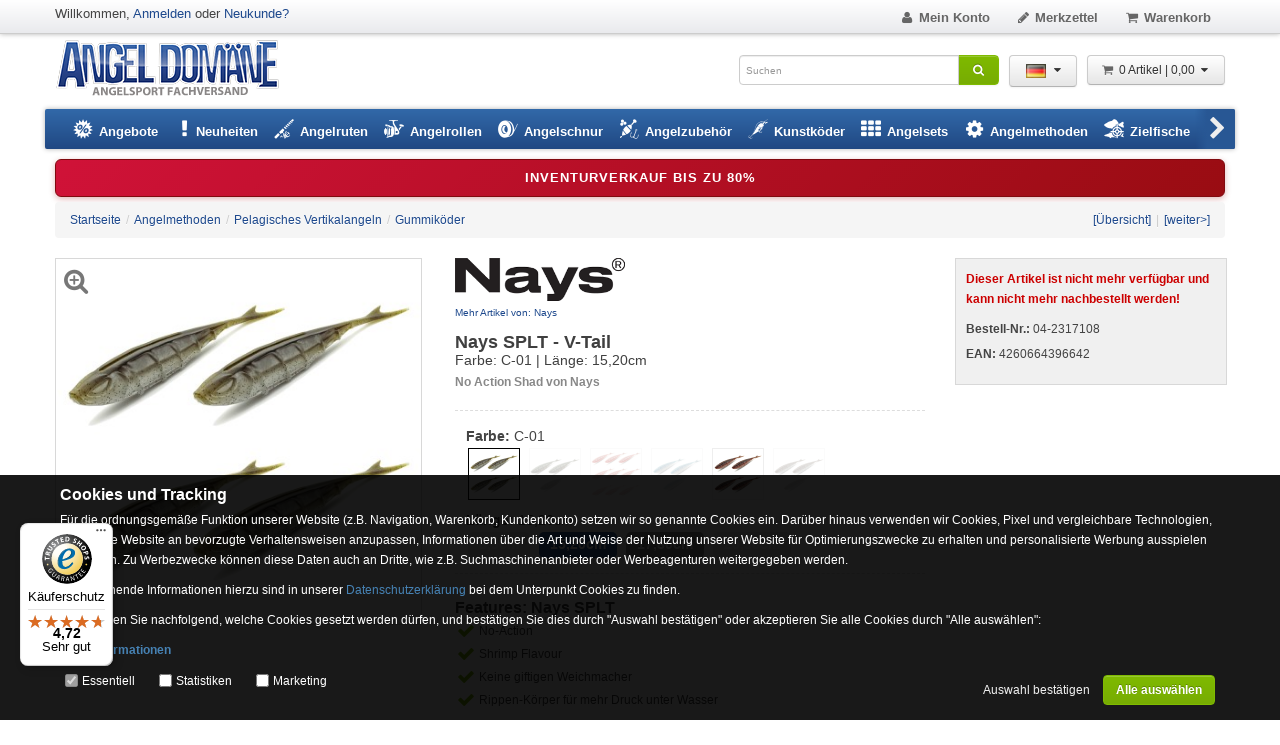

--- FILE ---
content_type: text/html; charset=UTF-8
request_url: https://www.angel-domaene.de/nays-splt-v-tail-15-20cm-c-01-4-stueck--47582.html
body_size: 16312
content:


<!DOCTYPE html PUBLIC "-//W3C//DTD XHTML 1.0 Transitional//EN" "http://www.w3.org/TR/xhtml1/DTD/xhtml1-transitional.dtd">
<html xmlns="http://www.w3.org/1999/xhtml" dir="ltr" lang="de" xml:lang="de">
<head>
<meta http-equiv="Content-Type" content="text/html; charset=utf-8" />
<meta http-equiv="X-UA-Compatible" content="IE=edge" />
<title>Nays SPLT - V-Tail 15,20cm - C-01 - 4 Stück</title>
<meta http-equiv="content-language" content="de" />
<meta name="language" content="de" />
<meta name="author" content="Angel Onlineshop Angel Domäne" />
<meta name="publisher" content="Angel Onlineshop Angel Domäne Beverungen" />
<meta name="company" content="Angeln Onlineshop Angelzubehör Angel Domäne" />
<meta name="reply-to" content="info@angel-domaene.de" />
<meta name="description" content="Nays SPLT - V-Tail 15,20cm - C-01 - 4 Stück: Nays SPLT Der SPLT ist ein No-Action-Shad, der sich durch seine natürliche Silhouette auszeichnet. Neben der ..." />
<meta name="googlebot-merchant" content="noindex" />
<meta name="robots" content="index,follow" />
<link rel="canonical" href="https://www.angel-domaene.de/nays-splt-v-tail-softjerk-no-action-shad--47586.html" />
<meta property="og:url" content="https://www.angel-domaene.de/splt--47582.html">
<meta property="og:image" content="https://www.angel-domaene.de/images/product_images/popup_images/04-2317108_0_clipped_rev_1.jpg">
<meta property="og:site" content="https://www.angel-domaene.de">
<meta property="og:title" content="Nays SPLT - V-Tail 15,20cm - C-01 - 4 Stück">
<meta property="og:description" content="Nays SPLT  Der SPLT ist ein No-Action-Shad, der sich durch seine natürliche Silhouette auszeichnet. Neben der Präsentation am Jigkopf, ist der SPLT auch hervorragend für das Drop-Shot-Rig, am Dartingjig oder als Softjerk geeignet. Insbesondere die größeren Modelle stellen ideale Köder für da...">
<meta property="og:type" content="product">
<meta property="fb:app_id" content="1846525785636928">
<link rel="shortcut icon" href="https://www.angel-domaene.de/templates/desktop/favicon.ico" type="image/x-icon"/>
<link rel="apple-touch-icon" href="https://www.angel-domaene.de/templates/desktop/apple-touch-icon.png"/>
<meta name="generator" content=""/>
<base href="https://www.angel-domaene.de/"/>
<meta name="viewport" content="width=device-width, initial-scale=1.0" />
<link href="https://www.angel-domaene.de/style.css?v=1738937676" rel="stylesheet" type="text/css" />

<script type="text/javascript">
var data_sid = '';
var data_sname = 'sid';
var data_amatok = 0
    function submit_to_wishlist() {
        var elem = $('#cart_quantity');
        if (elem.length) {
            elem.find('input[name=submit_target]').val("wishlist");
            elem.submit();
        }
    }

var selected;
var submitter = null;
function submitFunction() {
    submitter = 1;
}
function popupWindow(url) {
    window.open(url, 'popupWindow', 'toolbar=no,location=no,directories=no,status=no,menubar=no,scrollbars=yes,resizable=yes,copyhistory=no,width=100,height=100,screenX=150,screenY=150,top=150,left=150');
}
function selectRowEffect(object, buttonSelect) {
    if (!selected) {
        if (document.getElementById) {
            selected = document.getElementById('defaultSelected');
        } else {
            selected = document.all['defaultSelected'];
        }
    }
    if (selected) selected.className = 'moduleRow';
    object.className = 'moduleRowSelected';
    selected = object;
    if (document.getElementById('payment'[0])) {
        document.getElementById('payment'[buttonSelect]).checked = true;
    }
}
function rowOverEffect(object) {
    if (object.className == 'moduleRow') object.className = 'moduleRowOver';
}
function rowOutEffect(object) {
    if (object.className == 'moduleRowOver') object.className = 'moduleRow';
}
function popupImageWindow(url) {
    window.open(url, 'popupImageWindow', 'toolbar=no,location=no,directories=no,status=no,menubar=no,scrollbars=no,resizable=yes,copyhistory=no,width=100,height=100,screenX=150,screenY=150,top=150,left=150')
}

window.dataLayer = window.dataLayer || [];
function gtag(){dataLayer.push(arguments);}
</script>
<script src="https://www.angel-domaene.de/d_script.js?v=1751977321" type="text/javascript"></script>
<script src="templates/desktop/javascript/jquery.prettyPhoto.js" type="text/javascript"></script>


<script type="text/javascript">
/* <![CDATA[ */
window.cookieconsent_options = {
  link: 'https://www.angel-domaene.de/datenschutzerklaerung-_-2.html'
}

$(function() {
    var nlptime = new Date(2025, 11, 01);

  var nowtime = new Date();
  if(nowtime.getTime() < nlptime.getTime()) {
    var nlp = getCookieValue('_nlp');
    if(nlp == '') {
      document.cookie = "_nlp=1; path=/; expires="+nlptime.toUTCString();
    } else {
      if(nlp != '2') {
        document.cookie = "_nlp=2; path=/; expires="+nlptime.toUTCString();
        if(getCookieValue('_nlp') == '2') {
          //showModDlg(false, "popup_content.php?lpID=4", "Schließen", 600);
		  $('#NewletterModal').modal('show');
          //document.cookie = "_nlp=1; path=/; expires="+new Date(2016, 6, 30).toUTCString();
        }
      }
    }
  }
  //$('.jchkoutlnk').each(function(idx,elem) {
  //  $(elem).attr("href", "//");
  //});
});
/*]]>*/
</script>

<script async
        data-desktop-y-offset="0"
        data-mobile-y-offset="10"
        data-desktop-disable-reviews="false"
        data-desktop-enable-custom="false"
        data-desktop-position="left"
        data-desktop-custom-width="156"
        data-desktop-enable-fadeout="true"
        data-disable-mobile="false"
        data-disable-trustbadge="false"
        data-mobile-custom-width="156"
        data-mobile-disable-reviews="false"
        data-mobile-enable-custom="false"
        data-mobile-position="left"
        data-mobile-enable-topbar="false"
        data-mobile-enable-fadeout="true"
        data-color-scheme="light"
        charset="UTF-8"
        src="//widgets.trustedshops.com/js/X00B0D4BBD22FBC3B9A1E04ACED924EB7.js">
</script>

<script defer src='https://widget.superchat.de/snippet.js?applicationKey=WCkyQKxJ081w98RbB25VqAzXpn' referrerpolicy='no-referrer-when-downgrade'></script>    <script>
        gtag('consent', 'default', {
            'ad_storage': 'granted',
            'ad_user_data': 'denied',
            'ad_personalization': 'denied',
            'analytics_storage': 'denied'
        });
    </script>
        <script async src="https://www.googletagmanager.com/gtag/js?id=AW-1030850091"></script>
    <script>
        window.dataLayer = window.dataLayer || [];
        function gtag(){dataLayer.push(arguments);}

        gtag('js', new Date());
        gtag("config", "G-7XYFY055NK", { "debug_mode":true });gtag("config", "AW-1030850091");            </script>
    <script>
        window.enableGtag = function() {
            gtag('consent', 'update', {
                                'ad_storage': 'granted',
                				'ad_user_data': 'granted',
				'ad_personalization': 'granted',
                'analytics_storage': 'granted'
            });
                        gtag ('set', 'allow_ad_personalization_signals', true);
                    }
    </script>

            <script type="text/javascript">
            var resolution = screen.width + "x" + screen.height;
            var sorientation = '';
            if ($(window).width() > $(window).height()) {
                sorientation = 'landscape';
            } else {
                sorientation = 'portrait';
            }

            $.ajax({
                type: 'POST',
                url: 'doaction.php?sr=1',
                data: {"resolution": resolution, "orientation": sorientation}
            });
        </script>
            </head>
    <body onmouseover="">
    



<!--[if !IE 7]>
<style type="text/css">
    #page {display:table;height:100%}
</style>
<![endif]-->

<!-- 47582 -->

<img src="images/loading9.gif" alt="Loading" id="varoverlayimg" style="display:none"/>

<div id="page">
<div class="container" style="background-color:#fff;padding: 0px 10px;">
        <div id="header">
                <div class="upperHeader">
            <div class="container">
                <div class="row">
                    <div class="span6">
                        <div class="pull-left">
                            <div class="welcome">Willkommen, <a href="https://www.angel-domaene.de/login.php">Anmelden</a> oder <a href="https://www.angel-domaene.de/create_account.php">Neukunde?</a></div>
                            <div class="siteLogo_small" style="display:none;">
                                <a href="https://www.angel-domaene.de/"><img src="templates/desktop/img/logo.png" alt="ANGEL-DOMÄNE" title="ANGEL-DOMÄNE Angelshop"/><span>ANGEL-DOMÄNE</span></a>
                            </div>
                        </div>
                        <div class="pull-right">
                            <div class="upperHeaderSearch" style="margin-top:5px; display:none;">
<form id="quick_find_top" action="https://www.angel-domaene.de/advanced_search_result.php" method="get">
<div class="input-append">
<input type="text" name="keywords" placeholder="Suchen" size="20" maxlength="30" autocomplete="off" id="sb" class="search-box-opener" onfocus="if(this.value==this.defaultValue) this.value='';" onblur="if(this.value=='') this.value=this.defaultValue;" /><button class="btn btn-success" style="height:30px;" name="" type="submit"><i class="icon-search"></i></button>
</div>
</form> </div>
                        </div>
                    </div>

                    <div class="span6">
                        <ul class="nav nav-pills pull-right top">
                            <li><a class="invarseColor" href="https://www.angel-domaene.de/account.php"><i class="icon-mr icon-user"></i>Mein Konto
                            </a></li>

                                                        <li><a class="invarseColor" href="https://www.angel-domaene.de/wish_list.php"><i class="icon-mr icon-pencil"></i>Merkzettel<span id="wishlistcounter" class="count" style="display:none;"> 0</span></a></li>
                            <li><a class="invarseColor" href="https://www.angel-domaene.de/shopping_cart.php"><i class="icon-mr icon-basket"></i>Warenkorb<span id="cartcounter" class="count" style="display:none"> 0</span></a></li>
                            <li><a class="invarseColor jchkoutlnk" id="checkout_toplink" href="" style="display:none"><i class="icon-euro"></i>Zur Kasse</a></li>
                            <li id="back-top"><a class="invarseColor" href="#top"><i class="icon-up-open"></i></a></li>
                        </ul>
                    </div>
                </div>
            </div>
        </div>
                        <div class="middleHeader">
            <div class="container">
                <div id="nojavamsg">
                    <noscript>
                        <div class="alert alert-warning" style="margin:15px -10px -10px;">Sehr geehrter Kunde,<br/>in Ihrem Browser ist Javascript deaktiviert. Damit Sie alle Vorteile und den vollen Funktionsumfang unseres Shops nutzen können, empfehlen wir Ihnen Javascript zu aktivieren.</div>
                    </noscript>
                </div>
                <div class="middleContainer clearfix">
                    <div class="siteLogo pull-left"><a href="https://www.angel-domaene.de/" alt="ANGEL-DOMÄNE" title="ANGEL-DOMÄNE Angelshop">ANGEL-DOMÄNE</a></div>
                                       
                                                           <div class="pull-right">
                        <div id="shoppingcart-box" style="margin-left:10px;">
<div class="btn-group">
  <a class="btn dropdown-toggle" data-toggle="dropdown" href="#"><i class="icon-basket icon-mr" style="color:#666;"></i>0 Artikel |  0,00 <i class="icon-down-dir"></i></a>
  <div class="dropdown-menu cart-content pull-right" style="background-color:#eee !important;">
    <div style="overflow:auto;max-height:480px;">
      <form action="https://www.angel-domaene.de/product_info.php?products_id=47582&amp;action=remove_product" method="post" id="cartbox-frm"><input type="hidden" name="s_page" value="cartbox"/><input type="hidden" name="site" value="product_info.php"/>
        <table class="table-cart">
          <tbody>
                    <tr>
          <td>
         Ihr Warenkorb ist leer.   
          </td>
          </tr>
                    
          </tbody>
        </table>
      </form>
    </div>
    <div style="padding:12px 6px 6px;"><a href="https://www.angel-domaene.de/shopping_cart.php" class="btn btn-small">Zum Warenkorb</a></div>
  </div>
</div>
<script type="text/javascript">
//<![CDATA[

$(document).ready(function() {
  $('#cartbox-frm button.unstyled-submit-btn').click(function(e) {
    var elem = $('#cartbox-frm');
    var a = elem.attr('action');
    var la = window.location.href.split('#');
    if(la.length > 1)
      elem.attr('action', a + '#' + la[1]);
  });
});

//]]>
</script>
</div>
                    </div>
                    <div class="pull-right">
                        <div class="btn-group">
                            <a class="btn dropdown-toggle" data-toggle="dropdown" href="#"><img height="25" width="20" src="/lang/german/icon.gif" style="padding:4px;" alt="Language" /><i class="icon-down-dir"></i></a>
                            <ul class="dropdown-menu language" role="menu">
 <li><a href="https://www.angel-domaene.de/nays-splt-v-tail-15-20cm-c-01-4-stueck--47582.html"><img src="lang/german/icon.gif" alt="Deutsch" width="17" height="12" style="margin-right:5px;" />Deutsch</a></li>  <li><a href="https://www.angel-domaene.de/nays-splt-v-tail-15-20cm-c-01-4-stueck--47582.html?language=en"><img src="lang/english/icon.gif" alt="English" width="17" height="12" style="margin-right:5px;" />English</a></li> </ul>
                        </div>
                    </div>
                    <div class="pull-right"><div class="siteSearch">
<form id="quick_find" action="https://www.angel-domaene.de/advanced_search_result.php" method="get">
<div class="input-append">
<input type="text" name="keywords" placeholder="Suchen" size="20" maxlength="30" autocomplete="off" id="sb" class="search-box-opener" onfocus="if(this.value==this.defaultValue) this.value='';" onblur="if(this.value=='') this.value=this.defaultValue;" /><button class="btn btn-success" style="height:30px;" name="" type="submit"><i class="icon-search"></i></button>
</div>
</form> </div></div>
                </div>
            </div>
        </div>
                        <div class="container">
            <div class="navbar" style="margin:0px -10px 0 -10px;" data-lang="german" data-sid="">
  <div class="navbar-inner">
    <div class="container" style="position:relative;">
      <a class="btn btn-navbar" data-toggle="collapse" data-target=".nav-collapse">
        <span class="icon-bar"></span>
        <span class="icon-bar"></span>
      </a>
      <div class="navbar-btn left" data-toggle="tooltip" data-placement="bottom" title="Weitere...">
        <i class="icon-left-open"></i>
      </div>
      <div class="navbar-btn right" data-toggle="tooltip" data-placement="bottom" title="Weitere...">
        <i class="icon-right-open"></i>
      </div>
      <div class="nav-collapse collapse" style="overflow:hidden!important;">
        <ul class="nav" style="width:5000px;white-space:nowrap;">
          <!--<li class="dropdown">-->
          <!--<a href="https://www.angel-domaene.de/black-friday-week-&amp;#45;&amp;#45;23_943.html">-->
          <!--<span>Black Friday</span>-->
          <!--</a>-->
          <!--</li>-->
          <li class="dropdown mega-menu-1 transition" id="dropdownmenu-1">
            <a href="/angebote.html" class="dropdown-toggle"><i class="icon-angebote icon-mr" style="font-size:20px;"></i> <span>Angebote</span></a>
          </li>
          <li class="dropdown">
            <a href="angelsport-neuheiten.html"><i class="icon-attention-alt" style="font-size:20px"></i> <span>Neuheiten</span></a>
          </li>
          <li class="dropdown mega-menu-3 transition" id="dropdownmenu-2">
            <a href="https://www.angel-domaene.de/angelruten---8.html" class="dropdown-toggle"><i class="icon-angelrute2 icon-mr" style="font-size:20px;"></i> <span>Angelruten</span></a>
          </li>
          <li class="dropdown mega-menu-3 transition" id="dropdownmenu-3"><a href="https://www.angel-domaene.de/angelrollen---6.html" class="dropdown-toggle"><i class="icon-angelrolle icon-mr" style="font-size:20px;"></i> <span>Angelrollen</span></a> </li>
          <li class="dropdown mega-menu-2 transition" id="dropdownmenu-4"><a href="https://www.angel-domaene.de/angelschnur---90.html" class="dropdown-toggle"><i class="icon-angelschnur icon-mr" style="font-size:20px;"></i> <span>Angelschnur</span></a> </li>
          <li class="dropdown mega-menu-5 transition" id="dropdownmenu-5"><a href="https://www.angel-domaene.de/angelzubehoer---15.html" class="dropdown-toggle"><i class="icon-angelzubehoer icon-mr" style="font-size:20px;"></i> <span>Angelzubehör</span></a> </li>
          <li class="dropdown mega-menu-4 transition" id="dropdownmenu-6"><a href="https://www.angel-domaene.de/kunstkoeder---96.html" class="dropdown-toggle"><i class="icon-kunstkoeder icon-mr" style="font-size:20px;"></i> <span>Kunstköder</span></a> </li>
          <li class="dropdown mega-menu-1 transition">
            <a href="https://www.angel-domaene.de/angelsets---725.html" class="dropdown-toggle"><i class="icon-th icon-mr" style="font-size:20px;"></i> <span>Angelsets</span></a>
            <!--<ul class="dropdownmenu">-->
            <!--  <li class="one-column">-->
            <!--<ul>-->
            <!--  -->
            <!--  <li><a href="https://www.angel-domaene.de/angelmethoden/drop-shot-angeln---1056_391.html"><span>Drop Shot Angeln</span></a></li>-->
            <!--  -->
            <!--  <li><a href="https://www.angel-domaene.de/angelmethoden/feeder-fischen---1056_1060.html"><span>Feeder-Fischen</span></a></li>-->
            <!--  -->
            <!--  <li><a href="https://www.angel-domaene.de/angelmethoden/meeresangeln---1056_662.html"><span>Meeresangeln</span></a></li>-->
            <!--  -->
            <!--  <li><a href="https://www.angel-domaene.de/angelmethoden/method-feedern---1056_1059.html"><span>Method Feedern</span></a></li>-->
            <!--  -->
            <!--  <li><a href="https://www.angel-domaene.de/angelmethoden/pelagisches-vertikalangeln---1056_925.html"><span>Pelagisches Vertikalangeln</span></a></li>-->
            <!--  -->
            <!--  <li><a href="https://www.angel-domaene.de/angelmethoden/spinnfischen---1056_1057.html"><span>Spinnfischen</span></a></li>-->
            <!--  -->
            <!--  <li><a href="https://www.angel-domaene.de/angelmethoden/stippangeln---1056_1058.html"><span>Stippangeln</span></a></li>-->
            <!--  -->
            <!--  <li><a href="https://www.angel-domaene.de/angelmethoden/ultraleicht-angeln---1056_1021.html"><span>Ultraleicht Angeln</span></a></li>-->
            <!--</ul>-->
            <!--  </li>-->
            <!--</ul>-->
          </li>
          <li class="dropdown mega-menu-1 transition" id="dropdownmenu-7">
            <a href="https://www.angel-domaene.de/angelmethoden---1056.html" class="dropdown-toggle"><i class="icon-cog icon-mr" style="font-size:20px;"></i> <span>Angelmethoden</span></a>
          </li>
          <li class="dropdown mega-menu-3 transition" id="dropdownmenu-8">
            <a href="https://www.angel-domaene.de/zielfische---17.html" class="dropdown-toggle"><i class="icon-zielfisch icon-mr" style="font-size:20px;"></i> <span>Zielfische</span></a>
          </li>
          <li class="dropdown mega-menu-3 transition" id="dropdownmenu-9">
            <a href="https://www.angel-domaene.de/angelbekleidung---729.html" class="dropdown-toggle"><i class="icon-bekleidung icon-mr" style="font-size:20px;"></i> <span>Angelbekleidung</span></a>
          </li>
          <li class="dropdown mega-menu-1 transition" id="dropdownmenu-10">
            <a href="https://www.angel-domaene.de/angelboote-zubehoer---94.html" class="dropdown-toggle"><i class="icon-angelboote icon-mr" style="font-size:20px;"></i> <span>Angelboote &amp; Zubehör</span></a>
          </li>
          <li class="dropdown mega-menu-1 transition" id="dropdownmenu-11">
            <a href="https://www.angel-domaene.de/camping-nachtangeln---816.html" class="dropdown-toggle"><i class="icon-camping icon-mr" style="font-size:20px;"></i> <span>Camping &amp; Nachtangeln</span></a>
          </li>
          <li class="dropdown mega-menu-1 transition" id="dropdownmenu-12"><a href="marken.html" class="dropdown-toggle"><i class="icon-marken icon-mr" style="font-size:20px;"></i> <span>Marken</span></a> </li>
        </ul>
      </div>
      <!--/.nav-collapse -->
      <div id="nav-dummy" style="display:none;position:absolute;"></div>
    </div>
    <!-- Container -->
  </div>
  <!-- Nav Bar - Inner -->
</div>        </div>
    </div>
            <div id="content">
        <div class="container">
            
 


<div class="row">
    <div class="span12">
        <a href="https://www.angel-domaene.de/angebote/inventurverkauf---23_1106.html" style="text-decoration: none !important; display: block; margin: 5px 0;">
            <div style="background: linear-gradient(135deg, #d01238 0%, #990c12 100%); border-radius: 6px; padding: 8px; text-align: center; box-shadow: 0 2px 6px rgba(153, 12, 18, 0.3); border: 1px solid #800a0f;">
                <span style="color: #ffffff; font-size: 0.8rem; font-weight: 800; text-transform: uppercase; letter-spacing: 1px;">
                    Inventurverkauf bis zu 80%
                </span>
            </div>
        </a>
    </div>
</div>





























<div class="modal hide fade" id="NewletterModal" tabindex="-1" role="dialog" aria-labelledby="myModalLabel">
    <div class="modal-dialog" role="document">
        <div class="modal-content">
            <div class="modal-header">
                <button type="button" class="close" data-dismiss="modal" aria-label="Close"><span aria-hidden="true">&times;</span>
                </button>
                <div class="modal-title" id="myModalLabel">BLACK FRIDAY 2025</div>
            </div>
            <div class="modal-body">
                <img alt="Newletter" class="img-responsive"
                     style="display: block;max-width: 100%;height: auto;"
                     src="/images/content/popup/blackfridaysale-2025.jpg">
                
                <form class="layout_form cr_form cr_font" action="https://eu2.cleverreach.com/f/183442-319174/wcs/" method="post" target="_blank">
                    <div class="cr_body cr_page cr_font formbox">
                        <div class="non_sortable" style="text-align:left;">

                        </div>

                        <div class="editable_content" style="text-align:left;">
                            <div id="7112579" rel="hr" class="cr_ipe_item ui-sortable cr_noedit" style="">
                                <hr class="cr_hr"/>
                            </div>
                            <div id="7112456" rel="email"
                                 class="cr_form-component cr_form-component--email cr_ipe_item ui-sortable musthave"
                                 style="">
                                <div class="cr_form-inputgroup cr_form-inputgroup--typeemail">
                                    <label for="text7112456">E-Mail Newsletter:*</label>
                                    <input class="cr_form-input" type="email" id="text7112456" name="email" value=""
                                           placeholder="name@example.com" style="width:80%;">
                                </div>
                            </div>
                            <div id="7112458" rel="button"
                                 class="cr_form-component cr_form-component--submit cr_ipe_item ui-sortable  submit_container">
                                <button type="submit" class="cr_form-block cr_button">E-Mail Newsletter Anmelden
                                </button>
                            </div>
                            <div id="7112789" rel="hr" class="cr_ipe_item ui-sortable cr_noedit" style="">
                                <hr class="cr_hr"/>
                            </div>
                            <div id="7112581" rel="mce_text" class="cr_ipe_item ui-sortable">
                                <div class="mce_text"><p style="text-align: center;" mce_style="text-align: center;">
                                    <span style="font-size: large;" mce_style="font-size: large;"><b>WhatsApp Newsletter:</b></span>
                                </p>
                                    <p style="text-align: center;" mce_style="text-align: center;">Zum Anmelden klicken
                                        Sie <a href="https://wa.me/4915735980538?text=Anmelden"
                                               mce_href="https://wa.me/4915735980538?text=Anmelden"><u><b>hier</b></u></a><b>, </b>auf
                                        das WhatsApp Icon oder Scannen den QR Code mit Ihrem Smartphone. Eine weitere
                                        Möglichkeit Sie senden "<b>Anmelden</b>"<b> per WhatsApp Messenger </b>an <b><a
                                                href="https://wa.me/4915735980538?text=Anmelden"
                                                mce_href="https://wa.me/4915735980538?text=Anmelden">+4915735980538</a><br></b>
                                    </p>
                                    <p style="text-align: center;" mce_style="text-align: center;"><a
                                            href="https://wa.me/4915735980538?text=Anmelden"
                                            mce_href="https://wa.me/4915735980538?text=Anmelden"><img
                                            src="https://s3-eu-west-1.amazonaws.com/files.crsend.com/183000/183442/images/whatsapp.jpg"
                                            mce_src="https://s3-eu-west-1.amazonaws.com/files.crsend.com/183000/183442/images/whatsapp.jpg"
                                            vspace="5" hspace="5" border="0"></a>&nbsp;&nbsp;&nbsp;&nbsp;&nbsp;&nbsp;&nbsp;&nbsp;&nbsp;&nbsp;&nbsp;&nbsp;&nbsp;&nbsp;
                                        <img src="https://s3-eu-west-1.amazonaws.com/files.crsend.com/183000/183442/images/whatsapp-qrcode.jpg"
                                             mce_src="https://s3-eu-west-1.amazonaws.com/files.crsend.com/183000/183442/images/whatsapp-qrcode.jpg"
                                             vspace="5" hspace="5" border="0"><br></p></div>
                            </div>

                        </div>
                    </div>


                </form>
            </div>
            <div class="modal-footer">
                <button type="button" class="btn btn-default" data-dismiss="modal">Schließen und nicht mehr anzeigen
                </button>
            </div>
        </div>
    </div>
</div>                                     <div class="row">
                <div class="span12">
                                        
                    
                    



<div class="breadcrumb">
  <div style="border:0px;float:left"><ul class="ibreadcrumb"><li>
                                    <a href="https://www.angel-domaene.de/">
                                    <span>Startseite</span>
                                    </a>
                                    </li><li class="divider"> / </li><li>
                                    <a href="https://www.angel-domaene.de/angelmethoden---1056.html">
                                    <span>Angelmethoden</span>
                                    </a>
                                    </li><li class="divider"> / </li><li>
                                    <a href="https://www.angel-domaene.de/angelmethoden/pelagisches-vertikalangeln---1056_925.html">
                                    <span>Pelagisches Vertikalangeln</span>
                                    </a>
                                    </li><li class="divider"> / </li><li>
                                    <a href="https://www.angel-domaene.de/angelmethoden/pelagisches-vertikalangeln/gummikoeder---1056_925_931.html">
                                    <span>Gummiköder</span>
                                    </a>
                                    </li></ul></div>
  <div style="text-align:right;">
        <ul class="ibreadcrumb">
      <li><a href="https://www.angel-domaene.de/angelmethoden/pelagisches-vertikalangeln/gummikoeder---1056_925_931.html">[&Uuml;bersicht]</a></li><li class="divider">|</li><li><a href="https://www.angel-domaene.de/westin-twinteez-v2-v-tail-gummifisch-headlight-14-5cm-9g-2-stueck--56359.html">[weiter&gt;]</a></li>    </ul>
      </div>
  <div class="clearfix"></div>
</div>
<script type="text/javascript">

//<![CDATA[
$(document).ready(function() {
  $('.p-info-variations').tooltip({selector: 'img'});
  $().prettyPhoto({social_tools: false, autoplay: false, show_title: false, theme: 'angel_domaene'});

  $("#zoom_01").elevateZoom({cursor: 'point', imageCrossfade: true, loadingIcon: "images/loading9.gif",
    lensSize: 50, zoomWindowFadeIn: 500, zoomWindowFadeOut: 500, lensFadeIn: 500, lensFadeOut: 500, zoomWindowWidth: 500, zoomWindowHeight: 500, zoomWindowOffetx: 20, responsive: false, tint: true, tintColour: "#CFCFD8"
  });

  $('#zoom_01,#gallery_01 a[data-media]').bind("click", function(e) {
    var title = $('#zoom_01').attr('title');
    
    $.prettyPhoto.open($('#zoom_01').attr('data-zoom-image'), null, title);
    
    e.preventDefault();
    return false;
  });

  $(window).resize(function() {
    var iw = $('#zoom_01').width();
    var ih = $('#zoom_01').height();
    var el = $('#zoom_01').parent();
    if(!el.hasClass('outerWrapper')) {
      el.width(iw);
      el.height(iw);
    }
    $('.zoomContainer').width(iw);
    $('.zoomContainer').height(ih);
    $('.zoomContainer .zoomLens img').width(iw);
    $('.zoomContainer .zoomLens img').height(ih);
    $('.zoomContainer .zoomTint').width(iw);
    $('.zoomContainer .zoomTint').height(ih);
  });
});

function add2wishlist() {
  var e=$('form#cart_quantity_a');if(e){e.find('input[name=submit_state]').val('wishlist');e.submit();};return false;
}
//]]>

</script>


<div>
<div class="row">

    <div class="span4">
      <div class="zoomWrapper outerWrapper">
                  <div style="margin-top:5px;padding:5px;position:absolute;z-index:1100;">
          <a onclick="$('#zoom_01').click();" style="cursor:pointer;font-size:26px;color:#777;" data-placement="right" data-toggle="tooltip" title="Vergrößern"><i class="icon-zoom-in"></i></a>
          </div>
          <img class="thickbox" id="zoom_01" src="images/product_images/info_images/04-2317108_0_clipped_rev_1.jpg" data-zoom-image="images/product_images/popup_images/04-2317108_0_clipped_rev_1.jpg" alt="Nays SPLT - V-Tail 15,20cm - C-01 - 4 Stück" title="Nays SPLT - V-Tail 15,20cm - C-01 - 4 Stück" />
              </div>
      </div>
  
    <div class="span5">
   <div class="row">
   <div class="span2">
     <a href="https://www.angel-domaene.de/marken/nays-.-298.html" data-bid="298"><img class="manufacturers_image" src="images/manufacturers/292-nays.png" alt="Nays" /></a>     <a href="https://www.angel-domaene.de/marken/nays-.-298.html" style="display:block;font-size:10px;margin-top:2px;margin-bottom:10px;">Mehr Artikel von: Nays </a>   </div>
   <div class="span3">
    <span class="pull-right">
                            </span>
    </div>
  </div>

    <h1 style="line-height:18px;padding-bottom:5px;">Nays SPLT - V-Tail<span style="font-size:14px;font-weight:normal;display:block;"> Farbe: C-01 | Länge: 15,20cm</span></h1>
    <h2 style="font-size:12px; line-height:16px;color:#888888;">No Action Shad von Nays </h2>
            <div style="border-width:1px 0 1px 0; border-style:dashed; border-color: #DDDDDD;  padding:10px; margin:20px 0px 0px;" class="p-info-variations">
        <div style="margin:5px 0px -3px 1px;font-size: 14px;"><span style="font-weight:bold;">Farbe:</span>
            C-01                                                          </div>
    <ul style="list-style-type:none;padding:0px;margin:0px;" class="prv_img_lst prv_img_alt">
            <li style="display:inline-block;margin:5px 3px;">
                              <div style="width:50px;border:1px solid #000000;display:inline-block;">
              <img src="images/product_images/info_images/04-2317108_0_clipped_rev_1.jpg" alt="C-01" />
            </div>
                        </li>
            <li style="display:inline-block;margin:5px 3px;">
                                            <div style="width:50px;border:1px solid #EEEEEE;display:inline-block;opacity:0.2;" data-placement="top" data-toggle="tooltip" title="in dieser Auswahl nicht verfügbar: 15,20cm">
              <a href="https://www.angel-domaene.de/nays-splt-v-tail-softjerk-no-action-shad--47589.html"><img src="images/product_images/info_images/04-2317120_0_clipped_rev_1.jpg" alt="C-04" onclick="ang_overlay('content')"/></a>
              </div>
                                    </li>
            <li style="display:inline-block;margin:5px 3px;">
                                            <div style="width:50px;border:1px solid #EEEEEE;display:inline-block;opacity:0.2;" data-placement="top" data-toggle="tooltip" title="in dieser Auswahl nicht verfügbar: 15,20cm">
              <a href="https://www.angel-domaene.de/nays-splt-v-tail-softjerk-no-action-shad--48812.html"><img src="images/product_images/info_images/04-2317094_0_clipped_rev_1.jpg" alt="C-08" onclick="ang_overlay('content')"/></a>
              </div>
                                    </li>
            <li style="display:inline-block;margin:5px 3px;">
                                            <div style="width:50px;border:1px solid #EEEEEE;display:inline-block;opacity:0.2;" data-placement="top" data-toggle="tooltip" title="in dieser Auswahl nicht verfügbar: 15,20cm">
              <a href="https://www.angel-domaene.de/nays-splt-v-tail-softjerk-no-action-shad--48825.html"><img src="images/product_images/info_images/04-2317125_0_clipped_rev_1.jpg" alt="C-12" onclick="ang_overlay('content')"/></a>
              </div>
                                    </li>
            <li style="display:inline-block;margin:5px 3px;">
                                            <div style="width:50px;border:1px solid #EEEEEE;display:inline-block;">
              <a href="https://www.angel-domaene.de/nays-splt-v-tail-softjerk-no-action-shad--47586.html"><img src="images/product_images/info_images/04-2317116_0_clipped_rev_1.jpg" alt="C-13" onclick="ang_overlay('content')"/></a>
              </div>
                                    </li>
            <li style="display:inline-block;margin:5px 3px;">
                                            <div style="width:50px;border:1px solid #EEEEEE;display:inline-block;opacity:0.2;" data-placement="top" data-toggle="tooltip" title="in dieser Auswahl nicht verfügbar: 15,20cm">
              <a href="https://www.angel-domaene.de/nays-splt-v-tail-softjerk-no-action-shad--47592.html"><img src="images/product_images/info_images/04-2317127_0_clipped_rev_1.jpg" alt="C-14" onclick="ang_overlay('content')"/></a>
              </div>
                                    </li>
          </ul>
        <div style="margin:5px 0px -3px 1px;font-size: 14px;"><span style="font-weight:bold;">Länge:</span>
                      15,20cm                            </div>
    <ul style="list-style-type:none;padding:0px;margin:0px;" class="prv_img_lst prv_img_alt">
            <li style="display:inline-block;margin:5px 3px;">
                              <!--              <a href="https://www.angel-domaene.de/nays-splt-v-tail-softjerk-no-action-shad--48812.html" class="label btn-medium" onclick="ang_overlay('content')" style="opacity:0.2;" data-placement="top" data-toggle="tooltip" title="in dieser Auswahl nicht verfügbar:C-01">8,9cm</a>-->

              <a href="https://www.angel-domaene.de/nays-splt-v-tail-softjerk-no-action-shad--48812.html" class="label btn-medium" onclick="ang_overlay('content')" style="opacity:0.2;" data-placement="top" data-toggle="tooltip" title="in dieser Auswahl nicht verfügbar:C-01">8,9cm</a>
                                    </li>
            <li style="display:inline-block;margin:5px 3px;">
                                            <span class="label label-info btn-medium" style="cursor:default">15,20cm </span>
                                    </li>
            <li style="display:inline-block;margin:5px 3px;">
                              
                                    <a href="https://www.angel-domaene.de/nays-splt-v-tail-softjerk-no-action-shad--47588.html" class="label btn-medium ">
                        17,80cm
                    </a>
                
                <!--<a href="https://www.angel-domaene.de/nays-splt-v-tail-softjerk-no-action-shad--47588.html" class="label btn-medium" onclick="ang_overlay('content')">17,80cm </a>-->
                                    </li>
            <li style="display:inline-block;margin:5px 3px;">
                              <!--              <a href="https://www.angel-domaene.de/nays-splt-v-tail-softjerk-no-action-shad--47597.html" class="label btn-medium" onclick="ang_overlay('content')" style="opacity:0.2;" data-placement="top" data-toggle="tooltip" title="in dieser Auswahl nicht verfügbar:C-01">20,30cm</a>-->

              <a href="https://www.angel-domaene.de/nays-splt-v-tail-softjerk-no-action-shad--47597.html" class="label btn-medium" onclick="ang_overlay('content')" style="opacity:0.2;" data-placement="top" data-toggle="tooltip" title="in dieser Auswahl nicht verfügbar:C-01">20,30cm</a>
                                    </li>
          </ul>
        </div>
    
    
    <div class="features" style="margin:20px 0px 0px;"><h2><strong>Features: Nays SPLT  </strong></h2><ol><li><i class="icon-ok"></i>No-Action</li><li><i class="icon-ok"></i>Shrimp Flavour</li><li><i class="icon-ok"></i>Keine giftigen Weichmacher</li><li><i class="icon-ok"></i>Rippen-Körper für mehr Druck unter Wasser</li></ol><div class="clearfix"></div></div>
    <div style="margin-top:10px;"><a id="descrlink" href="#"><i class="icon-right-open"></i>Weitere Details</a></div>
      <script type="text/javascript">
      
      $(document).ready(function() {
        $('#descrlink').click(function(e) {
          e.preventDefault();
          $('html, body').animate({scrollTop:$('#productinfotab').offset().top-140}, 'slow');
          $('#details_tab').trigger('click');
        });
      });
      
      </script>
  </div>
  
    <div class="span3">
    <div class="buybox">
                      <div style="margin-top:10px;"></div>
                <form id="cart_quantity" action="https://www.angel-domaene.de/product_info.php?products_id=47582&amp;action=add_product" method="post" name="cart_quantity">          <div style="margin:0px 10px 10px;" id="bb-std-count">
                          <p style="color:#c00;font-weight:bold;width:100%;">Dieser Artikel ist nicht mehr verfügbar und kann nicht mehr nachbestellt werden!</p>
                                  </div>
        </form>
    

    <div style="margin:0 10px;">
              <p style="margin:0 0 5px;"><strong>Bestell-Nr.:</strong> 04-2317108</p>
                    <p><strong>EAN:</strong> 4260664396642</p>
      
        
                </div>
    </div>
           </div>
</div>

<div class="row">
    <div class="span9">
            

    <ul class="nav nav-tabs" style="margin:20px 0 0 0" id="productinfotab">
      <li class="active" ><a href="#description" data-toggle="tab" id="details_tab">Details</a></li>
      <li><a href="#modelcompare" data-toggle="tab">Modellvergleich</a></li>                      </ul>
    <div class="ang-tab-content" style="margin-bottom:20px;">

      <div class="ang-tab-pane active" id="description">
        <div class="ang-ww"><h2><strong>Merkmale</strong></h2><table><tr><td>Länge</td><td>15.20cm</td></tr><tr><td>Farbe</td><td>C-01 </td></tr><tr><td>Inhalt</td><td>4 Stück</td></tr></table>
            
            <h2><strong>Nays SPLT</strong></h2>Der SPLT ist ein No-Action-Shad, der sich durch seine natürliche Silhouette auszeichnet. Neben der Präsentation am Jigkopf, ist der SPLT auch hervorragend für das Drop-Shot-Rig, am Dartingjig oder als Softjerk geeignet. Insbesondere die größeren Modelle stellen ideale Köder für das vertikale bzw. pelagische Angeln dar.

        </div>
        
                    <div style="margin-top:30px;">
                            <div style="display:flex;gap:10px;align-items: center;margin-bottom:20px;">
                  <h2 style="padding:0;line-height: initial;margin-top:0"><strong>Produktart:</strong></h2>Softjerk/No Action Shad
              </div>
                            <h2><strong>Informationen zur Produktsicherheit</strong></h2>
              <div class="gpsr-parts">
                  <div>
                                            <div style="margin-bottom:20px;font-size:0.8rem; ">
                          <ul style="display: flex; flex-direction: column; gap: 10px; list-style-type: disc;">
                                                            <li style="display: list-item; align-items: center;">
                                  <div>
                                                                                                                  <span>Scharfe Haken: Seien Sie vorsichtig beim Umgang mit K&ouml;dern mit scharfen Haken. Decken Sie die Haken w&auml;hrend des Transports immer ab oder entfernen Sie sie, um versehentliche Verletzungen zu vermeiden. Verwenden Sie einen Hakenschutz, um Verletzungen bei der Handhabung zu verhindern.</span>
                                                                        </div>
                              </li>
                                                            <li style="display: list-item; align-items: center;">
                                  <div>
                                                                                                                  <span>Nicht zum Verzehr geeignet. Halten Sie sie von Lebensmitteln fern.</span>
                                                                        </div>
                              </li>
                                                            <li style="display: list-item; align-items: center;">
                                  <div>
                                                                                                                  <span>Dieses Produkt ist ausschlie&szlig;lich f&uuml;r den Gebrauch beim Angeln vorgesehen.</span>
                                                                        </div>
                              </li>
                                                            <li style="display: list-item; align-items: center;">
                                  <div>
                                                                                                                  <span>Sch&uuml;tzen Sie Kinder: Bewahren Sie alle Angelausr&uuml;stungen au&szlig;erhalb der Reichweite von Kindern auf.</span>
                                                                        </div>
                              </li>
                                                            <li style="display: list-item; align-items: center;">
                                  <div>
                                                                                                                  <span>Vermeiden Sie den Kontakt mit den Augen. Sollte es dennoch passieren, sp&uuml;len Sie die Augen gr&uuml;ndlich mit Wasser aus und suchen Sie bei Reizungen einen Arzt auf.</span>
                                                                        </div>
                              </li>
                                                            <li style="display: list-item; align-items: center;">
                                  <div>
                                                                                                                  <span>Seien Sie vorsichtig im Umgang mit Fischen und K&ouml;dern. Verwenden Sie Werkzeuge wie Zangen oder Abhakvorrichtungen, um den direkten Kontakt mit Haken und Fischmaul zu minimieren. So verringern Sie das Risiko von Verletzungen durch scharfe Gegenst&auml;nde.</span>
                                                                        </div>
                              </li>
                                                            <li style="display: list-item; align-items: center;">
                                  <div>
                                                                                                                  <span>Lagern Sie das Produkt an einem k&uuml;hlen, trockenen Ort, der vor direkter Sonneneinstrahlung und Temperaturen &uuml;ber 50 &deg;C gesch&uuml;tzt ist.</span>
                                                                        </div>
                              </li>
                                                        </ul>
                      </div>
                                            <div data-gpsr="brand" data-id="47582" class="sim-link" tabindex="0" style="display:inline-block;"><b><u>&raquo; Hersteller/EU Verantwortliche Person</u></b></div>
                  </div>
                                </div>
              <script type="text/javascript">
                  
                  $(document).ready(function() {
                      $('[data-gpsr]').on('click', function() {
                          let url = window.location.protocol + "//" + window.location.host;
                          let gpsrType = $(this).attr('data-gpsr');
                          if(gpsrType === 'docs') {
                              window.open(url+'/downloads/' + encodeURI($(this).attr('data-id')));
                          } else {
                              $.get(url+'/act/gpsr.php', {'tpl': $(this).attr('data-gpsr'), 'id': $(this).attr('data-id')})
                                  .done(function(data) {
                                      if(data) {
                                          $('body').append(data);
                                      }
                                  });
                          }
                      });
                  });
                  
              </script>
          </div>
          
          </div>

            <div class="ang-tab-pane" id="modelcompare"><h2>Übersicht</h2>
      <form id="cart_quantity_a" action="https://www.angel-domaene.de/product_info.php?products_id=47582&amp;action=update_product" method="post" name="cart_quantity"><input type="hidden" name="submit_target" value="attriblist" /><input type="hidden" name="submit_state" value="cart" />
      <div style="overflow:auto;">
        <table class="ta-compare">
          <thead>
          <tr>
            <th colspan="2">Artikel</th>
            <th title="Farbe" data-sort="string">Farbe</th><th title="Länge" data-sort="string">Länge</th><th title="Inhalt" data-sort="string">Inhalt</th>            <th data-sort="float">Preis<sup>*</sup></th><th>Anzahl</th>
          </tr>
          </thead>
                  <tbody>
          <tr>
            <td class="prv_img_lst"><a href="https://www.angel-domaene.de/splt--47582.html" style="width:50px;display:inline-block;"><img src="images/product_images/info_images/04-2317108_0_clipped_rev_1.jpg" alt="Nays SPLT - V-Tail 15,20cm - C-01 - 4 Stück"/></a></td>
            <td><a href="https://www.angel-domaene.de/splt--47582.html" title="Nays SPLT - V-Tail 15,20cm - C-01 - 4 Stück">Nays SPLT - V-Tail 15,20cm - C-01 - 4...</a><br/><span class="pmodel">04-2317108</span></td>
            <td>C-01</td><td>15.20cm</td><td>4 Stück</td>                        <td data-value="8.49"><span class="pprice">8,49 &euro;</span></td>
            <td class="numeric-parent">
                            <input type="text" disabled="disabled" name="noncart_quantity[]" value="0"/>
                                        </td>
                      </tr>
          </tbody>
                  <tbody>
          <tr>
            <td class="prv_img_lst"><a href="https://www.angel-domaene.de/nays-splt-v-tail-softjerk-no-action-shad--47588.html" style="width:50px;display:inline-block;"><img src="images/product_images/info_images/04-2317118_0_clipped_rev_1.jpg" alt="Nays SPLT - V-Tail 17,80cm - C-01 - 3 Stück"/></a></td>
            <td><a href="https://www.angel-domaene.de/nays-splt-v-tail-softjerk-no-action-shad--47588.html" title="Nays SPLT - V-Tail 17,80cm - C-01 - 3 Stück">Nays SPLT - V-Tail 17,80cm - C-01 - 3...</a><br/><span class="pmodel">04-2317118</span></td>
            <td>C-01</td><td>17.80cm</td><td>3 Stück</td>                        <td data-value="5.79"><span class="pprice">5,79 &euro;</span></td>
            <td class="numeric-parent">
                            <input class="pull-left numeric-int" type="text" name="cart_quantity[]" value="0" data-min="0" data-max="1"/><span class="pull-right">
              <a href="#" class="up icon-plus-circled"></a><a href="#" class="down icon-minus-circled"></a></span>
                                            <input type="hidden" name="products_id[]" value="47588"/>
                          </td>
                      </tr>
          </tbody>
                  <tbody>
          <tr>
            <td class="prv_img_lst"><a href="https://www.angel-domaene.de/nays-splt-v-tail-softjerk-no-action-shad--47589.html" style="width:50px;display:inline-block;"><img src="images/product_images/info_images/04-2317120_0_clipped_rev_1.jpg" alt="Nays SPLT - V-Tail 17,80cm - C-04 - 3 Stück"/></a></td>
            <td><a href="https://www.angel-domaene.de/nays-splt-v-tail-softjerk-no-action-shad--47589.html" title="Nays SPLT - V-Tail 17,80cm - C-04 - 3 Stück">Nays SPLT - V-Tail 17,80cm - C-04 - 3...</a><br/><span class="pmodel">04-2317120</span></td>
            <td>C-04</td><td>17.80cm</td><td>3 Stück</td>                        <td data-value="5.79"><span class="pprice">5,79 &euro;</span></td>
            <td class="numeric-parent">
                            <input class="pull-left numeric-int" type="text" name="cart_quantity[]" value="0" data-min="0" data-max="1"/><span class="pull-right">
              <a href="#" class="up icon-plus-circled"></a><a href="#" class="down icon-minus-circled"></a></span>
                                            <input type="hidden" name="products_id[]" value="47589"/>
                          </td>
                      </tr>
          </tbody>
                  <tbody>
          <tr>
            <td class="prv_img_lst"><a href="https://www.angel-domaene.de/nays-splt-v-tail-softjerk-no-action-shad--48812.html" style="width:50px;display:inline-block;"><img src="images/product_images/info_images/04-2317094_0_clipped_rev_1.jpg" alt="Nays SPLT - V-Tail 8,90cm - C-08 - 9 Stück"/></a></td>
            <td><a href="https://www.angel-domaene.de/nays-splt-v-tail-softjerk-no-action-shad--48812.html" title="Nays SPLT - V-Tail 8,90cm - C-08 - 9 Stück">Nays SPLT - V-Tail 8,90cm - C-08 - 9...</a><br/><span class="pmodel">04-2317094</span></td>
            <td>C-08</td><td>8.90cm</td><td>9 Stück</td>                        <td data-value="8.49"><span class="pprice">8,49 &euro;</span></td>
            <td class="numeric-parent">
                            <input class="pull-left numeric-int" type="text" name="cart_quantity[]" value="0" data-min="0" data-max="1"/><span class="pull-right">
              <a href="#" class="up icon-plus-circled"></a><a href="#" class="down icon-minus-circled"></a></span>
                                            <input type="hidden" name="products_id[]" value="48812"/>
                          </td>
                      </tr>
          </tbody>
                  <tbody>
          <tr>
            <td class="prv_img_lst"><a href="https://www.angel-domaene.de/nays-splt-v-tail-softjerk-no-action-shad--48824.html" style="width:50px;display:inline-block;"><img src="images/product_images/info_images/04-2317124_0_clipped_rev_1.jpg" alt="Nays SPLT - V-Tail 17,80cm - C-08 - 3 Stück"/></a></td>
            <td><a href="https://www.angel-domaene.de/nays-splt-v-tail-softjerk-no-action-shad--48824.html" title="Nays SPLT - V-Tail 17,80cm - C-08 - 3 Stück">Nays SPLT - V-Tail 17,80cm - C-08 - 3...</a><br/><span class="pmodel">04-2317124</span></td>
            <td>C-08</td><td>17.80cm</td><td>3 Stück</td>                        <td data-value="5.99"><span class="pprice">5,99 &euro;</span></td>
            <td class="numeric-parent">
                            <input class="pull-left numeric-int" type="text" name="cart_quantity[]" value="0" data-min="0" data-max="1"/><span class="pull-right">
              <a href="#" class="up icon-plus-circled"></a><a href="#" class="down icon-minus-circled"></a></span>
                                            <input type="hidden" name="products_id[]" value="48824"/>
                          </td>
                      </tr>
          </tbody>
                  <tbody>
          <tr>
            <td class="prv_img_lst"><a href="https://www.angel-domaene.de/nays-splt-v-tail-softjerk-no-action-shad--48828.html" style="width:50px;display:inline-block;"><img src="images/product_images/info_images/04-2317134_0_clipped_rev_1.jpg" alt="Nays SPLT - V-Tail 20,30cm - C-08 - 2 Stück"/></a></td>
            <td><a href="https://www.angel-domaene.de/nays-splt-v-tail-softjerk-no-action-shad--48828.html" title="Nays SPLT - V-Tail 20,30cm - C-08 - 2 Stück">Nays SPLT - V-Tail 20,30cm - C-08 - 2...</a><br/><span class="pmodel">04-2317134</span></td>
            <td>C-08</td><td>20.30cm</td><td>2 Stück</td>                        <td data-value="5.49"><span class="pprice">5,49 &euro;</span></td>
            <td class="numeric-parent">
                            <input class="pull-left numeric-int" type="text" name="cart_quantity[]" value="0" data-min="0" data-max="1"/><span class="pull-right">
              <a href="#" class="up icon-plus-circled"></a><a href="#" class="down icon-minus-circled"></a></span>
                                            <input type="hidden" name="products_id[]" value="48828"/>
                          </td>
                      </tr>
          </tbody>
                  <tbody>
          <tr>
            <td class="prv_img_lst"><a href="https://www.angel-domaene.de/nays-splt-v-tail-softjerk-no-action-shad--48825.html" style="width:50px;display:inline-block;"><img src="images/product_images/info_images/04-2317125_0_clipped_rev_1.jpg" alt="Nays SPLT - V-Tail 17,80cm - C-12 - 3 Stück"/></a></td>
            <td><a href="https://www.angel-domaene.de/nays-splt-v-tail-softjerk-no-action-shad--48825.html" title="Nays SPLT - V-Tail 17,80cm - C-12 - 3 Stück">Nays SPLT - V-Tail 17,80cm - C-12 - 3...</a><br/><span class="pmodel">04-2317125</span></td>
            <td>C-12</td><td>17.80cm</td><td>3 Stück</td>                        <td data-value="9.49"><span class="pprice">9,49 &euro;</span></td>
            <td class="numeric-parent">
                            <input class="pull-left numeric-int" type="text" name="cart_quantity[]" value="0" data-min="0" data-max="1"/><span class="pull-right">
              <a href="#" class="up icon-plus-circled"></a><a href="#" class="down icon-minus-circled"></a></span>
                                            <input type="hidden" name="products_id[]" value="48825"/>
                          </td>
                      </tr>
          </tbody>
                  <tbody>
          <tr>
            <td class="prv_img_lst"><a href="https://www.angel-domaene.de/nays-splt-v-tail-softjerk-no-action-shad--48829.html" style="width:50px;display:inline-block;"><img src="images/product_images/info_images/04-2317135_0_clipped_rev_1.jpg" alt="Nays SPLT - V-Tail 20,30cm - C-12 - 2 Stück"/></a></td>
            <td><a href="https://www.angel-domaene.de/nays-splt-v-tail-softjerk-no-action-shad--48829.html" title="Nays SPLT - V-Tail 20,30cm - C-12 - 2 Stück">Nays SPLT - V-Tail 20,30cm - C-12 - 2...</a><br/><span class="pmodel">04-2317135</span></td>
            <td>C-12</td><td>20.30cm</td><td>2 Stück</td>                        <td data-value="5.49"><span class="pprice">5,49 &euro;</span></td>
            <td class="numeric-parent">
                            <input class="pull-left numeric-int" type="text" name="cart_quantity[]" value="0" data-min="0" data-max="1"/><span class="pull-right">
              <a href="#" class="up icon-plus-circled"></a><a href="#" class="down icon-minus-circled"></a></span>
                                            <input type="hidden" name="products_id[]" value="48829"/>
                          </td>
                      </tr>
          </tbody>
                  <tbody>
          <tr>
            <td class="prv_img_lst"><a href="https://www.angel-domaene.de/nays-splt-v-tail-softjerk-no-action-shad--47586.html" style="width:50px;display:inline-block;"><img src="images/product_images/info_images/04-2317116_0_clipped_rev_1.jpg" alt="Nays SPLT - V-Tail 15,20cm - C-13 - 4 Stück"/></a></td>
            <td><a href="https://www.angel-domaene.de/nays-splt-v-tail-softjerk-no-action-shad--47586.html" title="Nays SPLT - V-Tail 15,20cm - C-13 - 4 Stück">Nays SPLT - V-Tail 15,20cm - C-13 - 4...</a><br/><span class="pmodel">04-2317116</span></td>
            <td>C-13</td><td>15.20cm</td><td>4 Stück</td>                        <td data-value="4.99"><span class="pprice">4,99 &euro;</span></td>
            <td class="numeric-parent">
                            <input class="pull-left numeric-int" type="text" name="cart_quantity[]" value="0" data-min="0" data-max="1"/><span class="pull-right">
              <a href="#" class="up icon-plus-circled"></a><a href="#" class="down icon-minus-circled"></a></span>
                                            <input type="hidden" name="products_id[]" value="47586"/>
                          </td>
                      </tr>
          </tbody>
                  <tbody>
          <tr>
            <td class="prv_img_lst"><a href="https://www.angel-domaene.de/nays-splt-v-tail-softjerk-no-action-shad--47591.html" style="width:50px;display:inline-block;"><img src="images/product_images/info_images/04-2317126_0_clipped_rev_1.jpg" alt="Nays SPLT - V-Tail 17,80cm - C-13 - 3 Stück"/></a></td>
            <td><a href="https://www.angel-domaene.de/nays-splt-v-tail-softjerk-no-action-shad--47591.html" title="Nays SPLT - V-Tail 17,80cm - C-13 - 3 Stück">Nays SPLT - V-Tail 17,80cm - C-13 - 3...</a><br/><span class="pmodel">04-2317126</span></td>
            <td>C-13</td><td>17.80cm</td><td>3 Stück</td>                        <td data-value="5.49"><span class="pprice">5,49 &euro;</span></td>
            <td class="numeric-parent">
                            <input class="pull-left numeric-int" type="text" name="cart_quantity[]" value="0" data-min="0" data-max="1"/><span class="pull-right">
              <a href="#" class="up icon-plus-circled"></a><a href="#" class="down icon-minus-circled"></a></span>
                                            <input type="hidden" name="products_id[]" value="47591"/>
                          </td>
                      </tr>
          </tbody>
                  <tbody>
          <tr>
            <td class="prv_img_lst"><a href="https://www.angel-domaene.de/nays-splt-v-tail-softjerk-no-action-shad--47597.html" style="width:50px;display:inline-block;"><img src="images/product_images/info_images/04-2317136_0_clipped_rev_1.jpg" alt="Nays SPLT - V-Tail 20,30cm - C-13 - 2 Stück"/></a></td>
            <td><a href="https://www.angel-domaene.de/nays-splt-v-tail-softjerk-no-action-shad--47597.html" title="Nays SPLT - V-Tail 20,30cm - C-13 - 2 Stück">Nays SPLT - V-Tail 20,30cm - C-13 - 2...</a><br/><span class="pmodel">04-2317136</span></td>
            <td>C-13</td><td>20.30cm</td><td>2 Stück</td>                        <td data-value="5.49"><span class="pprice">5,49 &euro;</span></td>
            <td class="numeric-parent">
                            <input class="pull-left numeric-int" type="text" name="cart_quantity[]" value="0" data-min="0" data-max="1"/><span class="pull-right">
              <a href="#" class="up icon-plus-circled"></a><a href="#" class="down icon-minus-circled"></a></span>
                                            <input type="hidden" name="products_id[]" value="47597"/>
                          </td>
                      </tr>
          </tbody>
                  <tbody>
          <tr>
            <td class="prv_img_lst"><a href="https://www.angel-domaene.de/nays-splt-v-tail-softjerk-no-action-shad--47592.html" style="width:50px;display:inline-block;"><img src="images/product_images/info_images/04-2317127_0_clipped_rev_1.jpg" alt="Nays SPLT - V-Tail 17,80cm - C-14 - 3 Stück"/></a></td>
            <td><a href="https://www.angel-domaene.de/nays-splt-v-tail-softjerk-no-action-shad--47592.html" title="Nays SPLT - V-Tail 17,80cm - C-14 - 3 Stück">Nays SPLT - V-Tail 17,80cm - C-14 - 3...</a><br/><span class="pmodel">04-2317127</span></td>
            <td>C-14</td><td>17.80cm</td><td>3 Stück</td>                        <td data-value="5.49"><span class="pprice">5,49 &euro;</span></td>
            <td class="numeric-parent">
                            <input class="pull-left numeric-int" type="text" name="cart_quantity[]" value="0" data-min="0" data-max="1"/><span class="pull-right">
              <a href="#" class="up icon-plus-circled"></a><a href="#" class="down icon-minus-circled"></a></span>
                                            <input type="hidden" name="products_id[]" value="47592"/>
                          </td>
                      </tr>
          </tbody>
                  <tbody>
          <tr>
            <td class="prv_img_lst"><a href="https://www.angel-domaene.de/nays-splt-v-tail-softjerk-no-action-shad--47598.html" style="width:50px;display:inline-block;"><img src="images/product_images/info_images/04-2317137_0_clipped_rev_1.jpg" alt="Nays SPLT - V-Tail 20,30cm - C-14 - 2 Stück"/></a></td>
            <td><a href="https://www.angel-domaene.de/nays-splt-v-tail-softjerk-no-action-shad--47598.html" title="Nays SPLT - V-Tail 20,30cm - C-14 - 2 Stück">Nays SPLT - V-Tail 20,30cm - C-14 - 2...</a><br/><span class="pmodel">04-2317137</span></td>
            <td>C-14</td><td>20.30cm</td><td>2 Stück</td>                        <td data-value="5.49"><span class="pprice">5,49 &euro;</span></td>
            <td class="numeric-parent">
                            <input class="pull-left numeric-int" type="text" name="cart_quantity[]" value="0" data-min="0" data-max="1"/><span class="pull-right">
              <a href="#" class="up icon-plus-circled"></a><a href="#" class="down icon-minus-circled"></a></span>
                                            <input type="hidden" name="products_id[]" value="47598"/>
                          </td>
                      </tr>
          </tbody>
                </table>
                <div class="ta-compare2">
 <div class="btn-group">
        <button type="button" class="btn" onclick="return add2wishlist();"><i class="icon-pencil"></i>Auf den Merkzettel</button>
        <button class="btn btn-success" type="submit" id="add_cart_button1"><i class="icon-basket icon-mr" style="font-size:14px;"></i>In den Warenkorb</button>
</div>
        </div>
              </div>
      </form>
      </div>
      
      
            
   </div>

  </div>
  
  <div class="span3">
          <div style="border:1px solid #d8d8d8;width:100%;background-color:#fff;margin:20px 0 0 0">
      <div style="background-color:#ffffff;margin:10px;text-align:left;padding:10px 10px 5px;">
        <h3>Vorteile</h3>
        <div class="dividerline"></div>
        <ul>
          <li>Riesen Artikelauswahl</li>
          <li>Schneller Versand</li>
            <li>Premium Service</li>
          <li>Kauf auf Rechnung - Bezahlen Sie bequem später</li>
          <li><a href="https://www.trustedshops.de/shop/certificate.php?shop_id=X00B0D4BBD22FBC3B9A1E04ACED924EB7&amp;tb" target="blank">Trusted Shops zertifiziert</a></li>
         </ul>
        <h3>37 Jahre Know-How</h3>
        <div class="dividerline"></div>
        <p>Die ANGEL-DOMÄNE zählt zu den erfolgreichsten Händlern von Angelsportartikeln in Deutschland.
        Seit der Gründung im Jahr 1989 entwickelt sich der Versandhandel mit mehr als 15.000 Artikeln rund um
        Angelruten, Angelrollen und Angelzubehör stets weiter. Tagesaktuelle Preise, umfangreiche Filtermöglichkeiten und
        bester Kundenservice helfen Ihnen, Ihre Angelausrüstung zu vervollständigen oder zu erweitern.<a href="https://www.trustedshops.de/shop/certificate.php?shop_id=X00B0D4BBD22FBC3B9A1E04ACED924EB7&amp;tb" target="blank">Zertifiziert durch Trusted Shops</a>, vertrauen Sie auf besten Service und sicheres Einkaufen. Von Anglern, für Angler.
        </p>
      </div>
    </div>
      </div>
  </div>


</div>
<script type="text/javascript">
//<![CDATA[

$(function(){
  $(".ta-compare th").each(function(index, value){
    if($(value).attr('data-sort')){
      $(value).append('<span class="sorttable"></span>');
    }
  });
  var sorttable = $(".ta-compare").stupidtable();
  sorttable.on('beforetablesort', function(e, d){
    deinitNumericInt();
    deinitPrvImgLst();
  });
  sorttable.on('aftertablesort', function(e, d){
    initNumericInt();
    initPrvImgLst();
  });
});

//]]>
</script>
                                    </div>
            </div>

                                </div>
    </div>


    
        <div id="footer">
        




<div class="container" style="margin-top:10px;padding-top:10px;background-color:#F5F5F5;">
      <div class="row">
      <div class="span12">
        <div class="footer_boxes" style="width: 145px;">
          <ul class="footer footer-list">
            <li class="footer-title">Kundenservice</li>
            <li><a href="account.php">Mein Konto</a></li>
            <li><a href="https://www.angel-domaene.de/liefer-und-versandkosten-_-1.html">Versandkosten</a></li> 
            <li><a href="https://www.angel-domaene.de/zahlarten-_-120.html">Zahlungsarten</a></li> 
            <li><a href="https://www.angel-domaene.de/ruecksendung-_-114.html">Rücksendung</a></li>
            <li><a href="https://www.angel-domaene.de/kaufberatung-_-116.html">Kaufberatung</a></li> 
            <li><a href="https://www.angel-domaene.de/faq-_-127.html">Häufige Fragen</a></li> 
			<li><a href="./mobile" id="switchtemplate">Zur mobilen Webseite</a></li>
          </ul>
        </div>
        <div class="footer_boxes" style="width: 135px;">
          <ul class="footer footer-list">
            <li class="footer-title">Über uns</li>
            <li><a href="https://www.angel-domaene.de/unternehmen-_-117.html">Unternehmen</a></li>
			<li><a href="/blog">Blog</a></li>
            <li><a href="https://www.angel-domaene.de/jobs-karriere-_-118.html">Jobs &amp; Praktika</a></li>
            <li><a href="https://www.angel-domaene.de/facebook-_-119.html" >Facebook</a></li>
            <li><a href="https://www.osterfeldsee.de" target="_blank" rel="noopener" title="Großer Angelsee in Beverungen">Osterfeldsee</a></li>
            <li><a href="archiv.html">Archiv</a></li>
            <li><a href="https://www.angel-domaene.de/sitemap-_-8.html">Sitemap</a></li> 
          </ul>
        </div>
        <div class="footer_boxes" style="width: 170px;">
          <ul class="footer footer-list">
            <li class="footer-title">Rechtliches</li>
            <li><a href="https://www.angel-domaene.de/agb-_-3.html">AGB</a></li>
            <li><a href="https://www.angel-domaene.de/widerrufsbelehrung-widerrufsformular-_-9.html">Widerrufsbelehrung</a></li>
            <li><a href="https://www.angel-domaene.de/datenschutzerklaerung-_-2.html">Datenschutz</a></li>
            <li><a href="https://www.angel-domaene.de/altbatterie-entsorgung-_-125.html">Altbatterie-Entsorgung</a></li>
            <li><a href="https://www.angel-domaene.de/impressum-_-4.html">Impressum</a></li> 
          </ul>

        </div>
        <div class="footer_boxes" style="width: 200px;">
          <ul class="footer footer-list">
            <li class="footer-title">Social Media</li>
            <li>
              <a href="https://www.instagram.com/angeldomaene" rel="nofollow noopener noreferrer" title="Jetzt ANGEL DOMÄNE bei Facebook besuchen und Fan werden!" target="_blank">
                <i style="font-size:30px;"><svg xmlns="http://www.w3.org/2000/svg" xmlns:xlink="http://www.w3.org/1999/xlink" aria-hidden="true" role="img" width="1em" height="1em" preserveAspectRatio="xMidYMid meet" viewBox="0 0 24 24"><g fill="none"><path fill-rule="evenodd" clip-rule="evenodd" d="M7.465 1.066C8.638 1.012 9.012 1 12 1c2.988 0 3.362.013 4.534.066c1.172.053 1.972.24 2.672.511c.733.277 1.398.71 1.948 1.27c.56.549.992 1.213 1.268 1.947c.272.7.458 1.5.512 2.67C22.988 8.639 23 9.013 23 12c0 2.988-.013 3.362-.066 4.535c-.053 1.17-.24 1.97-.512 2.67a5.396 5.396 0 0 1-1.268 1.949c-.55.56-1.215.992-1.948 1.268c-.7.272-1.5.458-2.67.512c-1.174.054-1.548.066-4.536.066c-2.988 0-3.362-.013-4.535-.066c-1.17-.053-1.97-.24-2.67-.512a5.397 5.397 0 0 1-1.949-1.268a5.392 5.392 0 0 1-1.269-1.948c-.271-.7-.457-1.5-.511-2.67C1.012 15.361 1 14.987 1 12c0-2.988.013-3.362.066-4.534c.053-1.172.24-1.972.511-2.672a5.396 5.396 0 0 1 1.27-1.948a5.392 5.392 0 0 1 1.947-1.269c.7-.271 1.5-.457 2.67-.511zm8.98 1.98c-1.16-.053-1.508-.064-4.445-.064c-2.937 0-3.285.011-4.445.064c-1.073.049-1.655.228-2.043.379c-.513.2-.88.437-1.265.822a3.412 3.412 0 0 0-.822 1.265c-.151.388-.33.97-.379 2.043c-.053 1.16-.064 1.508-.064 4.445c0 2.937.011 3.285.064 4.445c.049 1.073.228 1.655.379 2.043c.176.477.457.91.822 1.265c.355.365.788.646 1.265.822c.388.151.97.33 2.043.379c1.16.053 1.507.064 4.445.064c2.938 0 3.285-.011 4.445-.064c1.073-.049 1.655-.228 2.043-.379c.513-.2.88-.437 1.265-.822c.365-.355.646-.788.822-1.265c.151-.388.33-.97.379-2.043c.053-1.16.064-1.508.064-4.445c0-2.937-.011-3.285-.064-4.445c-.049-1.073-.228-1.655-.379-2.043c-.2-.513-.437-.88-.822-1.265a3.413 3.413 0 0 0-1.265-.822c-.388-.151-.97-.33-2.043-.379zm-5.85 12.345a3.669 3.669 0 0 0 4-5.986a3.67 3.67 0 1 0-4 5.986zM8.002 8.002a5.654 5.654 0 1 1 7.996 7.996a5.654 5.654 0 0 1-7.996-7.996zm10.906-.814a1.337 1.337 0 1 0-1.89-1.89a1.337 1.337 0 0 0 1.89 1.89z" fill="#204883"/></g></svg></i>
              </a>
              <a href="https://www.facebook.com/angeldomaene" rel="nofollow noopener noreferrer" title="Jetzt ANGEL DOMÄNE bei Facebook besuchen und Fan werden!" target="_blank">
                <i style="font-size:30px;"><svg xmlns="http://www.w3.org/2000/svg" xmlns:xlink="http://www.w3.org/1999/xlink" aria-hidden="true" role="img" width="1em" height="1em" preserveAspectRatio="xMidYMid meet" viewBox="0 0 24 24"><g fill="none"><path fill-rule="evenodd" clip-rule="evenodd" d="M0 12.067C0 18.033 4.333 22.994 10 24v-8.667H7V12h3V9.333c0-3 1.933-4.666 4.667-4.666c.866 0 1.8.133 2.666.266V8H15.8c-1.467 0-1.8.733-1.8 1.667V12h3.2l-.533 3.333H14V24c5.667-1.006 10-5.966 10-11.933C24 5.43 18.6 0 12 0S0 5.43 0 12.067z" fill="#204883"/></g></svg></i>
              </a>
              <a href="https://www.youtube.com/angeldomaene" rel="nofollow noopener noreferrer" title="Jetzt ANGEL DOMÄNE bei Facebook besuchen und Fan werden!" target="_blank">
                <i style="font-size:30px;"><svg xmlns="http://www.w3.org/2000/svg" xmlns:xlink="http://www.w3.org/1999/xlink" aria-hidden="true" role="img" width="1em" height="1em" preserveAspectRatio="xMidYMid meet" viewBox="0 0 24 24"><g fill="none"><g clip-path="url(#clip0_100:7)"><path d="M23.5 6.507a2.786 2.786 0 0 0-.766-1.27a3.05 3.05 0 0 0-1.338-.742C19.518 4 11.994 4 11.994 4a76.624 76.624 0 0 0-9.39.47a3.16 3.16 0 0 0-1.338.76c-.37.356-.638.795-.778 1.276A29.09 29.09 0 0 0 0 12c-.012 1.841.151 3.68.488 5.494c.137.479.404.916.775 1.269c.371.353.833.608 1.341.743c1.903.494 9.39.494 9.39.494a76.8 76.8 0 0 0 9.402-.47a3.05 3.05 0 0 0 1.338-.742c.37-.353.633-.792.765-1.27A28.38 28.38 0 0 0 24 12.023a26.579 26.579 0 0 0-.5-5.517zM9.602 15.424V8.577l6.26 3.424l-6.26 3.423z" fill="#204883"/></g><defs><clipPath id="clip0_100:7"><path fill="#fff" d="M0 0h24v24H0z"/></clipPath></defs></g></svg></i>
              </a>
            </li>	
          </ul>
          <ul class="footer footer-list">
            <li class="footer-title">Kontakt</li>
            <li><a href="https://www.angel-domaene.de/kontakt-_-7.html">Kontaktformular</a></li>
            <li><button data-toggle="popover" class="btn-link" style="padding:0;text-align:left;" rel="popover" data-trigger="hover" href="#" data-placement="top" data-content="Montag-Freitag: 9:00-17:00 Uhr" data-original-title="Rufen Sie uns an"><i class="icon-phone" style="font-size:15px;"></i>+49 5273 367790</button></li>
            <li style="display:none"><button data-toggle="popover" class="btn-link" style="padding:0;text-align:left;" rel="popover" data-trigger="hover" href="#" data-placement="top" data-content="Montag-Freitag: 9:00-17:00 Uhr" data-original-title="Rufen Sie uns an"><i class="icon-phone" style="font-size:15px;"></i>+49 5273 3658620</button></li>

		<li><a href="mailto:support@angel-domaene.de"><i class="icon-mail" style="font-size:15px;"></i>support@angel-domaene.de</a></li>
          </ul>
        </div>

      <div class="footer_boxes" style="width: 240px;">
                <div style="float:left;">
          <div style="margin:0 0 0 20px;">
          <div class="boxheader">Newsletter-Anmeldung</div>
          <div>Bleiben Sie auf dem Laufenden!</div>
            <a href="https://www.angel-domaene.de/angelsport-newsletter_-_3.html" class="btn btn-success" style="display:inline-block;clear:both;"><i class="icon-mail-alt icon-mr" style="font-size:18px;"></i>Jetzt Newsletter abonnieren</a>
          <div class="footer_siegel">
              <img width="70" height="70" title="Geprüft von der IT-Recht-Kanzlei" alt="Geprüft von der IT-Recht-Kanzlei" src="images/icons/gepruefter_shop.png" />
          </div>
          <div class="footer_siegel">
              <img width="70" height="70" title="Zertifiziert von Trusted Shops" alt="Zertifiziert von Trusted Shops" src="images/icons/trusted_shop.png" />
          </div>
        </div>
      </div>

</div>
<div class="footer_boxes" style="width: 260px;">
  <ul class="footer footer-list">
    <li class="footer-title">TOP Kategorien</li>
    <li>
      
      <a href="https://www.angel-domaene.de/angelzubehoer/bissanzeiger---15_335.html" title="Bissanzeiger">Bissanzeiger</a>
      
      <a href="https://www.angel-domaene.de/kunstkoeder/raubfisch-kunstkoeder/blinker---96_342_345.html" title="Blinker">Blinker</a>
      
      <a href="https://www.angel-domaene.de/marken/shimano-.-22.html" title="Shimano">Shimano</a>
      
      <a href="https://www.angel-domaene.de/angelmethoden/meeresangeln---1056_662.html" title="Meeresangeln">Meeresangeln</a>
      
      <a href="https://www.angel-domaene.de/angelzubehoer/taschen-futterale-zubehoer/angeltaschen---15_204_223.html" title="Angeltaschen">Angeltaschen</a>
      
      <a href="https://www.angel-domaene.de/angelzubehoer/stuehle-liegen-sitzkiepen/karpfenliegen---15_205_228.html" title="Karpfenliegen">Karpfenliegen</a>
      
      <a href="https://www.angel-domaene.de/zielfische/karpfenangeln/karpfenruten---17_393_38.html" title="Karpfenruten">Karpfenruten</a>
      
      <a href="https://www.angel-domaene.de/angelrollen---6.html" title="Angelrollen">Angelrollen</a>
      
      <a href="https://www.angel-domaene.de/angelruten---8.html" title="Angelruten">Angelruten</a>
    </li>
    <li class="footer-title">TOP Suchbegriffe</li>
    <li>            
      <a href="https://www.angel-domaene.de/advanced_search_result.php?keywords=forellenteig" title="Forellenteig">Forellenteig</a>
      
      <a href="https://www.angel-domaene.de/advanced_search_result.php?keywords=multirolle" title="Multirolle">Multirolle</a>
      <a href="https://www.angel-domaene.de/advanced_search_result.php?keywords=shimano%20rolle" title="Shimano Rolle">Shimano Rolle</a>
      <a href="https://www.angel-domaene.de/advanced_search_result.php?keywords=Futteral" title="Futteral">Futteral</a>
      <a href="https://www.angel-domaene.de/advanced_search_result.php?keywords=Freilaufrolle" title="Freilaufrolle">Freilaufrolle</a>
      <a href="https://www.angel-domaene.de/angelruten---8.html" title="Angelruten">Sitzkiepe</a>
      <a href="https://www.angel-domaene.de/advanced_search_result.php?keywords=Angelhaken%20gebunden" title="Angelhaken gebunden">Angelhaken gebunden</a>
      
      <a href="" title="Angelshop">Angelshop</a>
    </li>            
  </ul>
 </div>            
  </div>
</div>
</div>    </div>
    
    </div>
</div>

<div id="footer-copyright">
    <div class="container">
        <div class="row" style="font-size:11px;">
            <div class="span6">
                <ul class="list-group-without-style">
                    <li class="list-group-item-without-style">* = Alle Preisangaben inkl. gesetzlicher MwSt. und zzgl. <a href="https://www.angel-domaene.de/liefer-und-versandkosten-_-1.html">Versandkosten</a>.<br/>** = Die durchgestrichenen Preise entsprechen dem bisherigen Preis bei Angel-Domäne.<br/><sup>1</sup> = Gilt für angegebenes Lieferland. Lieferzeiten für andere Länder siehe <a href="https://www.angel-domaene.de/liefer-und-versandkosten-_-1.html">Versandinfoseite.</a><br/><sup>2</sup> = ausgenommen Sonderpeise und preisgebundene Produkte.</li>
                </ul>
            </div>
            <div class="span6">
                <ul class="list-group-without-style">
                    <li class="list-group-item-without-style" style="text-align:right;">Angel-Domäne der Angelsport Online-Shop Angelshop für Angelzubehör- und Outdoor-Ausrüstung!</li>
                    <li class="list-group-item-without-style" style="text-align:right;">&copy; 1989-2026 | angel-domaene.de</li>
                </ul>
            </div>
        </div>
    </div>
</div>



<script type="application/ld+json">{
    "@context": "https://schema.org",
    "allOf": [
        {
            "@type": "BreadcrumbList",
            "itemListElement": [
                {
                    "@type": "ListItem",
                    "position": 1,
                    "item": {
                        "name": "Startseite",
                        "@id": "https://www.angel-domaene.de/"
                    }
                },
                {
                    "@type": "ListItem",
                    "position": 2,
                    "item": {
                        "name": "Angelmethoden",
                        "@id": "https://www.angel-domaene.de/angelmethoden---1056.html"
                    }
                },
                {
                    "@type": "ListItem",
                    "position": 3,
                    "item": {
                        "name": "Pelagisches Vertikalangeln",
                        "@id": "https://www.angel-domaene.de/angelmethoden/pelagisches-vertikalangeln---1056_925.html"
                    }
                },
                {
                    "@type": "ListItem",
                    "position": 4,
                    "item": {
                        "name": "Gummiköder",
                        "@id": "https://www.angel-domaene.de/angelmethoden/pelagisches-vertikalangeln/gummikoeder---1056_925_931.html"
                    }
                },
                {
                    "@type": "ListItem",
                    "position": 5,
                    "item": {
                        "name": "Nays SPLT - V-Tail 15,20cm - C-01 - 4 Stück",
                        "@id": "https://www.angel-domaene.de/nays-splt-v-tail-15-20cm-c-01-4-stueck--47582.html"
                    }
                }
            ]
        }
    ]
}</script></body></html>